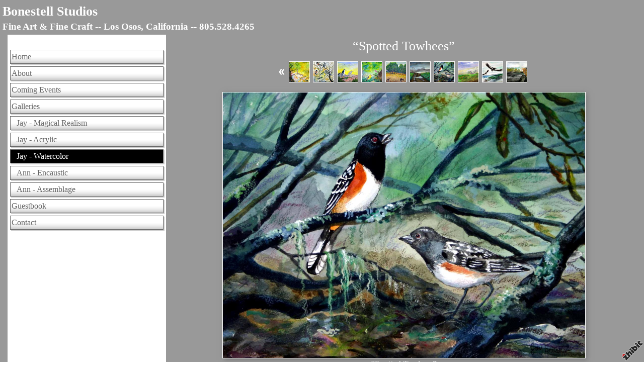

--- FILE ---
content_type: text/html;charset=utf-8
request_url: http://www.bonestellstudios.com/jay-watercolor/spotted-towhees
body_size: 4044
content:
<!DOCTYPE HTML PUBLIC "-//W3C//DTD HTML 4.01 Transitional//EN" "http://www.w3.org/TR/html4/loose.dtd"><html><head><script type="text/javascript">document.cookie="TZ="+(new Date()).getTimezoneOffset()+";path=/";if(window.screen){document.cookie="Screen="+window.screen.width+"x"+window.screen.height+";path=/";}document.cookie="PixelRatio="+((window.devicePixelRatio===undefined)?1:window.devicePixelRatio)+";path=/";</script><title>&#8220;Spotted Towhees&#8221; - Bonestell Studios</title><link type="text/css" rel=stylesheet href="/res/responsive.css?v=1765039307"><link type="text/css" rel=stylesheet href="/style.css?v=1765039312"><meta http-equiv="Content-type" content="text/html; charset=UTF-8"><meta name="viewport" content="width=device-width, initial-scale=1.0"><meta name="apple-mobile-web-app-capable" content="yes"><link rel="apple-touch-icon" sizes="114x114" href="/apple-touch-icon-114x114.png"><link rel="apple-touch-icon" sizes="120x120" href="/apple-touch-icon-120x120.png"><link rel="apple-touch-icon" sizes="144x144" href="/apple-touch-icon-144x144.png"><link rel="apple-touch-icon" sizes="152x152" href="/apple-touch-icon-152x152.png"><link rel="apple-touch-icon" sizes="180x180" href="/apple-touch-icon-180x180.png"><meta name=description content="Mixed Media
9&#8221; x 12&#8221; (23 cm. x 30 cm.)
Gallery images are for information only and are subject to prior sale."><meta property="og:description" content="Mixed Media
9&#8221; x 12&#8221; (23 cm. x 30 cm.)
Gallery images are for information only and are subject to prior sale."><meta property="og:title" content="&#8220;Spotted Towhees&#8221;"><link rel="image_src" href="http://www.bonestellstudios.com/image/7a48480e-03bf65086d-42f0c202-i-2/Spotted-Towhees.jpg"><meta property="og:image" content="http://www.bonestellstudios.com/image/7a48480e-03bf65086d-42f0c202-i-2/Spotted-Towhees.jpg"><meta property="og:image:width" content="300"><meta property="og:image:height" content="225"><meta property="og:type" content="website"><meta property="og:url" content="http://www.bonestellstudios.com/jay-watercolor/spotted-towhees"><meta name=copyright content="Copyright &#169; 2026, Zhibit LLC"><meta name=keywords content="fiber, art, Collage/assemblage, Visual arts, Ann Bonestell, Shrines, artist, United States, 3D arts, Jewelry, masks, Los Osos, Zhibit.org, California, Jay Bonestell, Painting, Mixed media, online gallery, soldered art, Assemblage, Watercolor, Acrylic, encaustic"><meta http-equiv="Content-Language" content="en-US"><script type="text/javascript" src="/res/head.js?v=1765039307"></script></head><body><table id=fullbody cellspacing=0 cellpadding=0 class=Table100><tr height=0><td><noscript><div>JavaScript must be enabled for proper operation of this website</div></noscript></td></tr><tr height="100%" valign=top><td><div id="bg" class=""><div id=bg_BGX><div id=bg_Pad align=left><div class=madjust><div id="pg" class=""><div id="pg_Mgn"><div id=pg_Pad align=left><table cellspacing=0 cellpadding=0 class=Table100><tr valign=top height="0%"><td><div id="hdr" class=""><div id=hdr_Pad align=left><div id="tb" class=""><div id=tb_Pad align=right></div></div><div id="bnr" class=" mhide monly"><div id=bnr_Pad align=center></div></div><div id="ttl" class=""><div id=ttl_Pad align=left><table width="100%" cellspacing=0 cellpadding=0><tr valign=middle><td width="100%" align=left><span class=SiteTitle><a class=Silent href="/">Bonestell Studios</a></span><br><span class=SiteSubtitle>Fine Art &#38; Fine Craft  --  Los Osos, California  --  805.528.4265</span></td><td width="1%">&nbsp;</td><td valign=top width="1%" class="rigid monly"><img src="/res/blank.gif" width=48 height=48 id=mobilemenutoggler onclick=toggleMobileMenu()></td></tr></table></div></div><div id="mmn" class=" mhide monly"><div id=mmn_Pad align=left><table class=Como_Bar width="100%"><tr valign=top><td width="1%" class="Como_Img rigid"><img src="/res/layout/circledarrow-right.png?i*mb=cccccc" alt="" width=16 height=16></td><td colspan=2 class=Como_Big width="99%"><a class="Menu" href="/">Home</a></td></tr><tr valign=top><td width="1%" class="Como_Img rigid"><img src="/res/layout/circledarrow-right.png?i*mb=cccccc" alt="" width=16 height=16></td><td colspan=2 class=Como_Big width="99%"><a class="Menu" href="/about">About</a></td></tr><tr valign=top><td width="1%" class="Como_Img rigid"><img src="/res/layout/circledarrow-right.png?i*mb=cccccc" alt="" width=16 height=16></td><td colspan=2 class=Como_Big width="99%"><a class="Menu" href="/coming-events">Coming Events</a></td></tr><tr valign=top><td width="1%" class="Como_Img rigid"><img src="/res/layout/circledarrow-down.png?i*mb=cccccc" alt="" width=16 height=16></td><td colspan=2 class=Como_Big width="99%"><a class="Menu MenuExp" href="/galleries">Galleries</a></td></tr><tr><td width="1%"></td><td width="1%">&nbsp;&nbsp;</td><td width="98%"><a class="Menu" href="/jay-magical-realism">Jay - Magical Realism</a></td></tr><tr><td width="1%"></td><td width="1%">&nbsp;&nbsp;</td><td width="98%"><a class="Menu" href="/jay-acrylic">Jay - Acrylic</a></td></tr><tr><td width="1%"></td><td width="1%">&nbsp;&nbsp;</td><td width="98%"><a class="Menu MenuSel" href="/jay-watercolor">Jay - Watercolor</a></td></tr><tr><td width="1%"></td><td width="1%">&nbsp;&nbsp;</td><td width="98%"><a class="Menu" href="/ann-encaustic">Ann - Encaustic</a></td></tr><tr><td width="1%"></td><td width="1%">&nbsp;&nbsp;</td><td width="98%"><a class="Menu" href="/ann-assemblage">Ann - Assemblage</a></td></tr><tr valign=top><td width="1%" class="Como_Img rigid"><img src="/res/layout/circledarrow-right.png?i*mb=cccccc" alt="" width=16 height=16></td><td colspan=2 class=Como_Big width="99%"><a class="Menu" href="/guestbook">Guestbook</a></td></tr><tr valign=top><td width="1%" class="Como_Img rigid"><img src="/res/layout/circledarrow-right.png?i*mb=cccccc" alt="" width=16 height=16></td><td colspan=2 class=Como_Big width="99%"><a class="Menu" href="/contact">Contact</a></td></tr></table></div></div><div id="hmn" class=" mhide monly"><div id=hmn_Pad align=left></div></div></div></div></td></tr><tr valign=top height="100%"><td><div id="ctr" class=""><div id=ctr_BGX><div id=ctr_Pad align=center><table cellspacing=0 cellpadding=0 class=Table100><tr valign=top height="100%"><td width="25%" class=" mhide"><div id="navcol" class=" mhide"><div id=navcol_BGX><div id=navcol_Pad align=left><div id="vmn" class=" mhide"><div id=vmn_Pad align=left><a class="Silent Jordan_Bar" href="/">Home</a><a class="Silent Jordan_Bar" href="/about">About</a><a class="Silent Jordan_Bar" href="/coming-events">Coming Events</a><a class="Silent Jordan_Bar" href="/galleries">Galleries</a><a class="Silent Jordan_Bar" href="/jay-magical-realism"><span class=Jordan_Nested>Jay - Magical Realism</span></a><a class="Silent Jordan_Bar" href="/jay-acrylic"><span class=Jordan_Nested>Jay - Acrylic</span></a><a class="Silent Jordan_Bar Jordan_BarSel" href="/jay-watercolor"><span class=Jordan_Nested>Jay - Watercolor</span></a><a class="Silent Jordan_Bar" href="/ann-encaustic"><span class=Jordan_Nested>Ann - Encaustic</span></a><a class="Silent Jordan_Bar" href="/ann-assemblage"><span class=Jordan_Nested>Ann - Assemblage</span></a><a class="Silent Jordan_Bar" href="/guestbook">Guestbook</a><a class="Silent Jordan_Bar" href="/contact">Contact</a></div></div></div></div></div></td><td width="75%" class=""><div id="body" class=""><div id=body_Pad align=left><div id="pgttl" class=""><div id=pgttl_Pad align=center><h1>&#8220;Spotted Towhees&#8221;</h1></div></div><div id="cont" class=""><div id=cont_Pad align=center><div style='min-height:550px;text-align:left;'><table cellspacing=0 cellpadding=3 align=center><tr valign=middle><td align=right><a href="/jay-watercolor/cedar-waxwings"><img src="/res/layout/arrows-left.png?i*mb=ffffff" alt="Previous" hoversrc="/res/layout/arrows-left.png?i*mb=cccccc" width=16 height=16><img class=ImgPreload src="/res/layout/arrows-left.png?i*mb=cccccc" alt=""></a></td><td align=center><a class=ArtLink href="/jay-watercolor/bewick-s-wren"><img border=0 src="http://www.bonestellstudios.com/image/17468515-03bf651790-42f0c202-t-2/Bewick-s-Wren.jpg" width=40 alt="&#8220;Bewick&#39;s Wren&#8221;" title="&#8220;Bewick&#39;s Wren&#8221;"></a></td><td align=center><a class=ArtLink href="/jay-watercolor/chestnut-backed-chickadees-plain-titmice-ruby-cr"><img border=0 src="http://www.bonestellstudios.com/image/72806f17-03bf651c34-42f0c202-t-2/Chestnut-backed-Chickadees-Plain-Titmice-Ruby-crowned-Kinglets.jpg" width=40 alt="&#8220;Chestnut-backed Chickadees, Plain Titmice &#38; Ruby-crowned Kinglets&#8221;" title="&#8220;Chestnut-backed Chickadees, Plain Titmice &#38; Ruby-crowned Kinglets&#8221;"></a></td><td align=center><a class=ArtLink href="/jay-watercolor/black-crowned-night-herons"><img border=0 src="http://www.bonestellstudios.com/image/12283f10-03bf650e68-42f0c202-t-2/Black-Crowned-Night-Herons.jpg" width=40 alt="&#8220;Black Crowned Night Herons&#8221;" title="&#8220;Black Crowned Night Herons&#8221;"></a></td><td align=center><a class=ArtLink href="/jay-watercolor/goldfinches"><img border=0 src="http://www.bonestellstudios.com/image/48473f19-03bf652099-42f0c202-t-2/Goldfinches.jpg" width=40 alt="&#8220;Goldfinches&#8221;" title="&#8220;Goldfinches&#8221;"></a></td><td align=center><a class=ArtLink href="/jay-watercolor/turkey-vultures"><img border=0 src="http://www.bonestellstudios.com/image/8027060c-03bf650197-42f0c202-t-2/Turkey-Vultures.jpg" width=40 alt="&#8220;Turkey Vultures&#8221;" title="&#8220;Turkey Vultures&#8221;"></a></td><td align=center><a class=ArtLink href="/jay-watercolor/redwings"><img border=0 src="http://www.bonestellstudios.com/image/9752890d-03bf6505dd-42f0c202-t-2/Redwings.jpg" width=40 alt="&#8220;Redwings&#8221;" title="&#8220;Redwings&#8221;"></a></td><td align=center><a class=ArtLink href="/jay-watercolor/spotted-towhees"><img border=0 src="http://www.bonestellstudios.com/image/7a48480e-03bf65086d-42f0c202-t-2/Spotted-Towhees.jpg" width=40 alt="&#8220;Spotted Towhees&#8221;" title="&#8220;Spotted Towhees&#8221;"></a></td><td align=center><a class=ArtLink href="/jay-watercolor/harrier"><img border=0 src="http://www.bonestellstudios.com/image/83f9e214-03bf65156d-42f0c202-t-2/Harrier.jpg" width=40 alt="&#8220;Harrier&#8221;" title="&#8220;Harrier&#8221;"></a></td><td align=center><a class=ArtLink href="/jay-watercolor/condors-at-big-sur"><img border=0 src="http://www.bonestellstudios.com/image/b0bfe516-03bf651a01-42f0c202-t-2/Condors-at-Big-Sur.jpg" width=40 alt="&#8220;Condors at Big Sur&#8221;" title="&#8220;Condors at Big Sur&#8221;"></a></td><td align=center><a class=ArtLink href="/jay-watercolor/barn-owl"><img border=0 src="http://www.bonestellstudios.com/image/34846118-03bf651e37-42f0c202-t-2/Barn-Owl.jpg" width=40 alt="&#8220;Barn Owl&#8221;" title="&#8220;Barn Owl&#8221;"></a></td><td align=left></td></tr></table><p><div align=center><span class="ArtLink ArtShadowBox"><img border=0 src="http://www.bonestellstudios.com/image/7a48480e-03bf65086d-42f0c202-m-2/Spotted-Towhees.jpg" width=720 alt="&#8220;Spotted Towhees&#8221;" title="&#8220;Spotted Towhees&#8221;" disabled=1 inert=1 oncontextmenu="return false;"></span><br><span class=TextTitle>&#8220;Spotted Towhees&#8221;</span><p></div><p>Mixed Media<br>9&#8221; x 12&#8221; (23 cm. x 30 cm.)<br>Gallery images are for information only and are subject to prior sale.<p><div class=DashedLine>&nbsp;</div><br><div class=row><div class="col-2 col-4m"><div class="fb-like" data-action="like" data-href="http://www.bonestellstudios.com/jay-watercolor/spotted-towhees" data-send="false" data-layout="button_count" data-size="small" data-width="100" data-colors-scheme="light" data-show-faces="false" data-share="false" data-font="arial"></div><div id="fb-root"></div><script async defer crossorigin="anonymous" src="https://connect.facebook.net/en_US/sdk.js#xfbml=1&version=v18.0"></script></div><div class="col-2 col-4m"><a class="twitter-share-button" href="https://twitter.com/intent/tweet?text=%e2%80%9cSpotted+Towhees%e2%80%9d&url=http%3a%2f%2fwww.bonestellstudios.com%2fjay-watercolor%2fspotted-towhees">Tweet</a><script>window.twttr = (function(d, s, id) {var js, fjs = d.getElementsByTagName(s)[0],t = window.twttr || {};if (d.getElementById(id)) return t;js = d.createElement(s);js.id = id;js.src = "https://platform.twitter.com/widgets.js";fjs.parentNode.insertBefore(js, fjs);t._e = [];t.ready = function(f) {t._e.push(f);};return t;}(document, "script", "twitter-wjs"));</script></div><div class="col-2 col-4m"><a data-pin-config="beside" href="//pinterest.com/pin/create/button/?url=http://www.bonestellstudios.com/jay-watercolor/spotted-towhees&amp;media=http://www.bonestellstudios.com/image/7a48480e-03bf65086d-42f0c202-i-2/Spotted-Towhees.jpg&amp;description=%e2%80%9cSpotted+Towhees%e2%80%9d" data-pin-do="buttonPin"><img src="//assets.pinterest.com/images/pidgets/pin_it_button.png"></a><script type="text/javascript" src="//assets.pinterest.com/js/pinit.js" async></script></div><div class="col-2 col-4m"><span class=AddThis><div class="addthis_toolbox addthis_default_style "><a class="addthis_counter addthis_pill_style"></a></div><script type="text/javascript">var addthis_config={username: "zhibit", ui_header_color: "#4c4c4c", ui_header_background: "#f2f2f2", ui_language: "en", ui_cobrand: "Zhibit.org"};</script><script type="text/javascript" src="//s7.addthis.com/js/300/addthis_widget.js#pubid=zhibit" async></script></span></div></div><br><small class=Faded>Be the first to <a rel=nofollow class=Faded href="javascript:nothing();" onclick="ajaxInsertHTML('/inlinecomment?tt=a&#38;id=42f0c202-04b4bf08ba-c7ff9080','cmtbox0');this.parentNode.style.display='none';return false;">post a comment</a>.</small><div id=cmtbox0></div><br></div></div></div></div></div></td></tr></table></div></div></div></td></tr><tr valign=top height="0%"><td><div id="ftr" class=""><div id=ftr_Pad align=left><div class="Small Silent"><div align=center>&nbsp;<a class=NOBR href="/profile/abonestell">Bonestell Studios</a> &#8226; <span class=NOBR><a href="http://www.zhibit.org/america/united-states/california/los-osos">Los Osos</a>, <a href="http://www.zhibit.org/america/united-states/california">CA</a></span> &#8226; <span class=NOBR>805.528.4265</span></div><div align=center><a class=NOBR rel=nofollow href="http://www.zhibit.org/">Artist website by Zhibit.org</a> &#8226; <nobr>Copyright &#169; 2026</nobr> &#8226; <a class=NOBR rel=nofollow href="http://www.zhibit.org/terms">Terms of use</a> &#8226; <a class=NOBR rel=nofollow href="http://www.zhibit.org/privacy">Privacy policy</a></div><br><a href="/rss">RSS</a> | </div><a rel=nofollow id=logoband href="http://www.zhibit.org/"></a><img class=ImgPreload src="/res/logoband.png" alt=""></div></div></td></tr></table></div></div></div></div></div></div></div></td></tr></table><script type="text/javascript" src="/res/master.js?v=1765039307"></script><script type="text/javascript" src="/res/view.js?v=1765039307"></script><div class=NoShow><script async src="https://www.googletagmanager.com/gtag/js?id=G-DLNGQF46V6"></script><script>window.dataLayer = window.dataLayer || [];function gtag(){dataLayer.push(arguments);}gtag('js', new Date());gtag('config', 'G-DLNGQF46V6');</script></div></body></html>

--- FILE ---
content_type: text/css;charset=utf-8
request_url: http://www.bonestellstudios.com/style.css?v=1765039312
body_size: 3544
content:
.Menu {text-decoration: none;}
.CartCombo {font-size: 80%;}
SMALL, .Small {font-size: 80%;}
#bg A.Faded, #bg  .Faded A {color: #d6d6d6;}
.ArtLink {display: inline-block;border-width: 1px;background: white;}
.EditLink IMG {position:relative;display:inline-block;left:-26px;top:-16px;filter:alpha(opacity=75);opacity:.75;}
A.ArtLink:hover {borde-width: 1px;}
#logoband:hover {filter:alpha(opacity=100);opacity:1;}
.DashedLine {border-bottom-style: dashed;border-bottom-width: 1px;padding-bottom: 2px;width: 100%;}
#bg .InputBox {border: solid 1px #ffffff;background-color: #7a7a7a;}
[align=center] {text-align:center;}
* {box-sizing:border-box;word-wrap: break-word;}
.FlatButton {padding-left: 10px;padding-right: 10px;cursor: hand;cursor: pointer;border: none;background: url('../res/half-light-25.png') repeat-x top left;background-size: 1px 100%;border-radius: 6px;}
#bg #tbxlate TABLE {border: solid 1px #ffffff;background-color: #7a7a7a;}
.FlatButton:hover {text-decoration: underline;}
#logoband[dir=rtl] {left: 0px;right: none;-moz-transform:rotate(90deg);-webkit-transform:rotate(90deg);transform:rotate(90deg);}
.CheckBox {padding-left: 2px;padding-right: 2px;}
#tbsearch {border-radius:8px;width: 70px;border: none;padding: 1px 20px 1px 4px;background-repeat: no-repeat;background-position: center right;}
#bg A:hover, #bg 		
A.Silent:hover, #bg 
.Silent A:hover {color: #cccccc;}
#bg SELECT, #bg OPTION {background-color: #7a7a7a;}
.Menu:hover {text-decoration: none;}
A {text-decoration: underline;}
#bg .CartTable {border-right: solid 1px #ffffff;border-top: solid 1px #ffffff;}
#bg A.Silent, #bg 
.Silent A {color: #ffffff;}
#bg .Menu {color: #ffffff !important;}
.EditLink IMG:hover {filter:alpha(opacity=100);opacity:1;}
P {margin-top: 1em;}
[align=right] {text-align:right;}
[align=left] > * {margin-right:auto;}
#bg #tbxlate A:hover {color: #cccccc;}
.Jordan_Bar {text-decoration: none;padding: 2px;display: block;width: 100%;background: url('/res/grad-u14-20-transparent.png') repeat-x bottom;margin-bottom: 5px;text-decoration: none;padding: 2px;display: block;width: 100%;background: url('/res/grad-u14-20-transparent.png') repeat-x bottom;margin-bottom: 5px;}
.NOBR {white-space: nowrap;}
#bg .Menu:hover {color: #cccccc !important;}
#bg .Jordan_Bar:hover {color: #cccccc;background-color: #999999;color: #cccccc;background-color: #999999;}
#bg .LeftNavBracket {border: solid 1px #ffffff;border-right: 0px;}
#bg .RightNavBracket {border: solid 1px #ffffff;border-left: 0px;}
#bg  {width:100%;height:100%;}
#bg #mobilemenutoggler {background-image: url('../res/layout/mobilemenu.png?i*mr=ffffff');}
#bg .MenuSel, #bg 
.MenuExp {color: #cccccc !important;}
#bg .Captcha {border: solid 1px #ffffff;background-color: #7a7a7a;}
#bg .CartCombo {border: solid 1px #ffffff;}
INPUT,TEXTAREA,SELECT {font-size: inherit;font-family: inherit;resize:none;color: inherit;}
#bg .Faded {color: #d6d6d6;}
.Table100 {height:100%;width:100%;}
#bg .CartTableCell {border-left: solid 1px #ffffff;border-bottom: solid 1px #ffffff;background-color: #999999;}
#bg #bg_Pad {display:table;height:100%;width:100%;margin:0px auto;font-family:Papyrus, Trebuchet MS;font-size:100%;color:#ffffff;}
.CartEmptyMessage {border-bottom: 0px;padding: 16pt;vertical-align: center;text-align: center;}
[align=center] > * {margin-left:auto;margin-right:auto;}
NOSCRIPT DIV {color: white;font-weight:bold;background:red;padding:3px;text-align:center;}
.ZoomMessage {display: none;text-align: center;}
LI {padding-bottom: 1pt;}
#tbxlate A:hover {text-decoration: none;}
PRE {margin: 0px;white-space:pre-wrap;}
#bg .CartEmptyMessage {background-color: #999999;border: solid 1px #ffffff;}
HTML {height:100%;}
#bg .ArtShadowBox {box-shadow: 3px 3px 10px #7a7a7a;padding: 0px;background-color: #999999;}
.SiteSubtitle {font-size: 120%;font-weight: bold;margin: 0px;padding: 0px;}
#bg .ArtLink {border-style: solid;border-color: #ffffff;}
#bg .ComboSeparator {border: solid 1px #ffffff;}
.NoShow {display: none;}
#bg .DashedLine {border-bottom-color: #7a7a7a;}
.ImgPreload {position: absolute;top: -10000px;left: -10000px;visibility: hidden;}
.Jordan_Bar:hover {text-decoration: none;background: url('/res/grad-d14-20-transparent.png') repeat-x top;padding-top: 3px;padding-left: 3px;padding-bottom: 1px;padding-right: 1px;text-decoration: none;background: url('/res/grad-d14-20-transparent.png') repeat-x top;padding-top: 3px;padding-left: 3px;padding-bottom: 1px;padding-right: 1px;}
#bg A.Faded:hover, #bg 
.Faded A:hover, #bg 
.Silent A.Faded:hover, #bg 
.Silent .Faded A:hover, #bg 
.Faded .Silent A:hover, #bg 
.Faded A.Silent:hover {color: #b7b7b7;}
#mobilemenutoggler {background-repeat: no-repeat;background-position: center center;background-size: contain;}
#bg .Jordan_Nested {padding-left: 10px;padding-left: 10px;}
IMG {border: 0px;}
#bg .Warning {color: #999999;background-color: #cccccc;}
#bg .TextTitle {color: #cccccc;font-size: 100%;}
#bg .FlatButton {background-color: #cccccc;color: #999999;}
.GreyLine {border-bottom-style: solid;border-bottom-width: 2px;padding-bottom: 2px;width: 100%;}
.TextTitle {text-decoration: none;font-weight: bold;}
#tbsearch:focus {width: 150px;}
#bg #bg_BGX {display:table;height:100%;width:100%;background-color:#999999;}
#logoband {z-index:100;position: fixed !important;position: absolute;bottom: 0px;right: 0px;cursor: hand;cursor: pointer;background: url('../res/logoband.png') no-repeat top left;filter:alpha(opacity=75);opacity:.75;width: 48px;height: 48px;background-size: 48px 48px;}
[align=left] {text-align:left;}
BODY {height:100%;margin: 0px;font-size: 12pt;line-height: 1.4;font-family: Helvetica Neue,Helvetica,Arial,Sans-Serif;}
#bg .GreyLine {border-bottom-color: #7a7a7a;}
#bg .FormHdr {color: #cccccc;}
.Jordan_Nested {display: block;display: block;}
A.TextTitle:hover {text-decoration: underline;}
.FormHdr {font-weight: bold;}
#bg #tbxlate A {color: #ffffff;}
#tbxlate A {text-decoration: none;}
#bg .Silent A.Faded, #bg 
.Silent .Faded A, #bg 
.Faded .Silent A, #bg 
.Faded A.Silent {color: #d6d6d6;}
.MenuBody {position: absolute;display: none;z-index: 90;}
#bg HR {border: solid 1px #ffffff;}
#bg A {color: #ffffff;}
.ButtonRound {border-radius: 6px;padding-left: 10px;padding-right: 10px;}
.InputBox {padding-left: 2px;padding-right: 2px;}
A.Silent,
.Silent A {text-decoration: none;}
#bg #tbsearch {border: solid 1px #d6d6d6;color: #ffffff;background-image: url('../res/layout/searchinsitego.png?i*mb=ffffff');background-color: #999999;}
[align=right] > * {margin-left:auto;}
BIG {font-size: 120%;}
FORM {margin: 0px;}
#bg .Jordan_BarSel {color: #999999 !important;background-color: #cccccc !important;color: #999999 !important;background-color: #cccccc !important;}
H1 {padding: 0px;margin: 0px;font-weight: normal;font-size: 160%;}
.AddThis {font-size: 8pt;font-family: arial;}
#bg .Jordan_Bar {border: solid 1px #ffffff;color: #ffffff;box-shadow: 2px 2px #7a7a7a;background-color: #999999;border: solid 1px #ffffff;color: #ffffff;box-shadow: 2px 2px #7a7a7a;background-color: #999999;}
H2 {padding: 0px;margin: 0px;font-weight: normal;font-size: 140%;}
NOSCRIPT {display:block;width:100%;}
#bg .Error {color: #999999;background-color: #cccccc;}
.EditLink {position:absolute;}
#bg A.ArtLink:hover {border-style: solid;border-color: #cccccc;}
.Captcha {margin-bottom: 4px;}
#bg .Info {color: #ffffff;background-color: #7a7a7a;}
.SiteTitle {font-size: 160%;font-weight: bold;padding: 2px 0px 2px 0px;}
#bg #bg_Mgn {display:table;height:100%;width:100%;}
#pg .LeftNavBracket {border-right: 0px;}
#pg  {width:100%;height:100%;}
#pg .ArtLink {border-style: solid;}
#pg A.ArtLink:hover {border-style: solid;}
#pg #pg_Pad {display:table;height:100%;width:100%;margin:0px auto;}
#pg #pg_BGX {display:table;height:100%;width:100%;}
#pg #pg_Mgn {display:table;height:100%;width:100%;padding:5px 5px 5px 5px;}
#pg .RightNavBracket {border-left: 0px;}
#pg .Jordan_Nested {padding-left: 10px;padding-left: 10px;}
#pg .ArtShadowBox {box-shadow: 3px 3px 10px #7a7a7a;padding: 0px;background-color: #999999;}
#hdr #hdr_Mgn {display:table;height:100%;width:100%;}
#hdr #hdr_Pad {display:table;height:100%;width:100%;margin:0px auto;padding:0px 0px 3px 0px;}
#hdr #hdr_BGX {display:table;height:100%;width:100%;}
#hdr .Jordan_Nested {padding-left: 10px;}
#hdr  {width:100%;height:auto;}
#hdr .RightNavBracket {border-left: 0px;}
#hdr .ArtShadowBox {box-shadow: 3px 3px 10px #7a7a7a;padding: 0px;background-color: #999999;}
#hdr .ArtLink {border-style: solid;}
#hdr .LeftNavBracket {border-right: 0px;}
#hdr A.ArtLink:hover {border-style: solid;}
#tb .LeftNavBracket {border-right: 0px;}
#tb #tb_Mgn {display:table;height:100%;width:100%;}
#tb .RightNavBracket {border-left: 0px;}
#tb #tb_Pad {display:table;height:100%;width:100%;margin:0px auto;}
#tb #tb_BGX {display:table;height:100%;width:100%;}
#tb .ArtShadowBox {box-shadow: 3px 3px 10px #7a7a7a;padding: 0px;background-color: #999999;}
#tb  {width:100%;height:auto;}
#tb .ArtLink {border-style: solid;}
#tb A.ArtLink:hover {border-style: solid;}
#bnr #bnr_Mgn {display:table;height:100%;width:100%;}
#bnr .ArtLink {border-style: solid;}
#bnr #bnr_BGX {display:table;height:100%;width:100%;}
#bnr .ArtShadowBox {box-shadow: 3px 3px 10px #7a7a7a;padding: 0px;background-color: #999999;}
#bnr .RightNavBracket {border-left: 0px;}
#bnr #bnr_Pad {display:table;height:100%;width:100%;margin:0px auto;}
#bnr  {width:100%;height:auto;}
#bnr .LeftNavBracket {border-right: 0px;}
#bnr A.ArtLink:hover {border-style: solid;}
#ttl  {width:100%;height:auto;}
#ttl .LeftNavBracket {border-right: 0px;}
#ttl #ttl_Mgn {display:table;height:100%;width:100%;}
#ttl #ttl_Pad {display:table;height:100%;width:100%;margin:0px auto;font-size:100%;}
#ttl #ttl_BGX {display:table;height:100%;width:100%;}
#ttl .ArtLink {border-style: solid;}
#ttl A.ArtLink:hover {border-style: solid;}
#ttl .RightNavBracket {border-left: 0px;}
#ttl .ArtShadowBox {box-shadow: 3px 3px 10px #7a7a7a;padding: 0px;background-color: #999999;}
#mmn #mmn_Pad {display:table;height:100%;width:100%;margin:0px auto;}
#mmn #mmn_BGX {display:table;height:100%;width:100%;}
#mmn .ArtLink {border-style: solid;}
#mmn #mmn_Mgn {display:table;height:100%;width:100%;}
#mmn .LeftNavBracket {border-right: 0px;}
#mmn .ArtShadowBox {box-shadow: 3px 3px 10px #7a7a7a;padding: 0px;background-color: #999999;}
#mmn  {width:100%;height:auto;}
#mmn A.ArtLink:hover {border-style: solid;}
#mmn .RightNavBracket {border-left: 0px;}
#hmn .LeftNavBracket {border-right: 0px;}
#hmn  {width:100%;height:auto;}
#hmn .ArtLink {border-style: solid;}
#hmn .RightNavBracket {border-left: 0px;}
#hmn #hmn_Mgn {display:table;height:100%;width:100%;}
#hmn .ArtShadowBox {box-shadow: 3px 3px 10px #7a7a7a;padding: 0px;background-color: #999999;}
#hmn #hmn_Pad {display:table;height:100%;width:100%;margin:0px auto;font-size:100%;}
#hmn #hmn_BGX {display:table;height:100%;width:100%;}
#hmn A.ArtLink:hover {border-style: solid;}
#hmn .Jordan_Nested {padding-left: 10px;}
#ctr .MenuSel, #ctr 
.MenuExp {color: #cccccc !important;}
#ctr .CartTableCell {border-left: solid 1px #ffffff;border-bottom: solid 1px #ffffff;background-color: #999999;}
#ctr .Menu:hover {color: #cccccc !important;}
#ctr .FlatButton {background-color: #cccccc;color: #999999;}
#ctr .Error {color: #999999;background-color: #cccccc;}
#ctr .ComboSeparator {border: solid 1px #ffffff;}
#ctr #tbxlate A {color: #ffffff;}
#ctr .CartTable {border-right: solid 1px #ffffff;border-top: solid 1px #ffffff;}
#ctr .FormHdr {color: #cccccc;}
#ctr .ArtLink {border-style: solid;border-color: #ffffff;}
#ctr HR {border: solid 1px #ffffff;}
#ctr A.Faded:hover, #ctr 
.Faded A:hover, #ctr 
.Silent A.Faded:hover, #ctr 
.Silent .Faded A:hover, #ctr 
.Faded .Silent A:hover, #ctr 
.Faded A.Silent:hover {color: #b7b7b7;}
#ctr .GreyLine {border-bottom-color: #7a7a7a;}
#ctr .Jordan_Nested {padding-left: 10px;}
#ctr .Silent A.Faded, #ctr 
.Silent .Faded A, #ctr 
.Faded .Silent A, #ctr 
.Faded A.Silent {color: #d6d6d6;}
#ctr A.Silent, #ctr 
.Silent A {color: #ffffff;}
#ctr .CartEmptyMessage {background-color: #999999;border: solid 1px #ffffff;}
#ctr .RightNavBracket {border: solid 1px #ffffff;border-left: 0px;}
#ctr  {width:100%;height:100%;}
#ctr .LeftNavBracket {border: solid 1px #ffffff;border-right: 0px;}
#ctr .InputBox {border: solid 1px #ffffff;background-color: #7a7a7a;}
#ctr A {color: #ffffff;}
#ctr .Faded {color: #d6d6d6;}
#ctr .TextTitle {color: #cccccc;}
#ctr .CartCombo {border: solid 1px #ffffff;}
#ctr .DashedLine {border-bottom-color: #7a7a7a;}
#ctr #ctr_Mgn {display:table;height:100%;width:100%;}
#ctr #ctr_BGX {display:table;height:100%;width:100%;background-color:#999999;}
#ctr A.ArtLink:hover {border-style: solid;border-color: #cccccc;}
#ctr #ctr_Pad {display:table;height:100%;width:100%;margin:0px auto;border-left:10px solid #999999;color:#ffffff;}
#ctr .Warning {color: #999999;background-color: #cccccc;}
#ctr #tbxlate A:hover {color: #cccccc;}
#ctr .Jordan_Bar {border: solid 1px #ffffff;color: #ffffff;box-shadow: 2px 2px #7a7a7a;background-color: #999999;}
#ctr #tbxlate TABLE {border: solid 1px #ffffff;background-color: #7a7a7a;}
#ctr .Info {color: #ffffff;background-color: #7a7a7a;}
#ctr SELECT, #ctr OPTION {background-color: #7a7a7a;}
#ctr A.Faded, #ctr  .Faded A {color: #d6d6d6;}
#ctr .Captcha {border: solid 1px #ffffff;background-color: #7a7a7a;}
#ctr .Jordan_BarSel {color: #999999 !important;background-color: #cccccc !important;}
#ctr #tbsearch {border: solid 1px #d6d6d6;color: #ffffff;background-image: url('../res/layout/searchinsitego.png?i*mb=ffffff');background-color: #999999;}
#ctr .ArtShadowBox {box-shadow: 3px 3px 10px #7a7a7a;padding: 0px;background-color: #999999;}
#ctr .Jordan_Bar:hover {color: #cccccc;background-color: #999999;}
#ctr #mobilemenutoggler {background-image: url('../res/layout/mobilemenu.png?i*mr=ffffff');}
#ctr A:hover, #ctr 		
A.Silent:hover, #ctr 
.Silent A:hover {color: #cccccc;}
#ctr .Menu {color: #ffffff !important;}
#navcol .LeftNavBracket {border: solid 1px #666666;border-right: 0px;}
#navcol SELECT, #navcol OPTION {background-color: #cccccc;}
#navcol .Captcha {border: solid 1px #666666;background-color: #cccccc;}
#navcol .Silent A.Faded, #navcol 
.Silent .Faded A, #navcol 
.Faded .Silent A, #navcol 
.Faded A.Silent {color: #a3a3a3;}
#navcol .Error {color: #ffffff;background-color: #000000;}
#navcol A:hover, #navcol 		
A.Silent:hover, #navcol 
.Silent A:hover {color: #000000;}
#navcol .Menu:hover {color: #000000 !important;}
#navcol .GreyLine {border-bottom-color: #cccccc;}
#navcol .Jordan_Bar:hover {color: #000000;background-color: #ffffff;}
#navcol .Warning {color: #ffffff;background-color: #000000;}
#navcol .MenuSel, #navcol 
.MenuExp {color: #000000 !important;}
#navcol .FlatButton {background-color: #000000;color: #ffffff;}
#navcol #tbxlate A:hover {color: #000000;}
#navcol #tbxlate TABLE {border: solid 1px #666666;background-color: #cccccc;}
#navcol #tbsearch {border: solid 1px #a3a3a3;color: #666666;background-image: url('../res/layout/searchinsitego.png?i*mb=666666');background-color: #ffffff;}
#navcol .DashedLine {border-bottom-color: #cccccc;}
#navcol #mobilemenutoggler {background-image: url('../res/layout/mobilemenu.png?i*mr=666666');}
#navcol A {color: #666666;}
#navcol A.ArtLink:hover {border-style: solid;border-color: #000000;}
#navcol A.Silent, #navcol 
.Silent A {color: #666666;}
#navcol .CartEmptyMessage {background-color: #ffffff;border: solid 1px #666666;}
#navcol A.Faded:hover, #navcol 
.Faded A:hover, #navcol 
.Silent A.Faded:hover, #navcol 
.Silent .Faded A:hover, #navcol 
.Faded .Silent A:hover, #navcol 
.Faded A.Silent:hover {color: #666666;}
#navcol .FormHdr {color: #000000;}
#navcol .CartTableCell {border-left: solid 1px #666666;border-bottom: solid 1px #666666;background-color: #ffffff;}
#navcol .RightNavBracket {border: solid 1px #666666;border-left: 0px;}
#navcol .Faded {color: #a3a3a3;}
#navcol #navcol_Pad {display:table;height:100%;width:100%;margin:0px auto;padding:30px 5px 5px 5px;color:#666666;}
#navcol #navcol_BGX {display:table;height:100%;width:100%;background-color:#ffffff;}
#navcol .ComboSeparator {border: solid 1px #666666;}
#navcol #navcol_Mgn {display:table;height:100%;width:100%;}
#navcol .CartTable {border-right: solid 1px #666666;border-top: solid 1px #666666;}
#navcol .ArtLink {border-style: solid;border-color: #666666;}
#navcol .ArtShadowBox {box-shadow: 3px 3px 10px #cccccc;padding: 0px;background-color: #ffffff;}
#navcol .Jordan_Nested {padding-left: 10px;}
#navcol  {width:100%;height:100%;}
#navcol HR {border: solid 1px #666666;}
#navcol .Jordan_BarSel {color: #ffffff !important;background-color: #000000 !important;}
#navcol .Menu {color: #666666 !important;}
#navcol .Jordan_Bar {border: solid 1px #666666;color: #666666;box-shadow: 2px 2px #cccccc;background-color: #ffffff;}
#navcol #tbxlate A {color: #666666;}
#navcol .InputBox {border: solid 1px #666666;background-color: #cccccc;}
#navcol A.Faded, #navcol  .Faded A {color: #a3a3a3;}
#navcol .Info {color: #666666;background-color: #cccccc;}
#navcol .TextTitle {color: #000000;}
#navcol .CartCombo {border: solid 1px #666666;}
#vmn .ArtShadowBox {box-shadow: 3px 3px 10px #cccccc;padding: 0px;background-color: #ffffff;}
#vmn A.ArtLink:hover {border-style: solid;}
#vmn  {width:100%;height:auto;}
#vmn .ArtLink {border-style: solid;}
#vmn .RightNavBracket {border-left: 0px;}
#vmn #vmn_Mgn {display:table;height:100%;width:100%;}
#vmn .Jordan_Nested {padding-left: 10px;}
#vmn #vmn_Pad {display:table;height:100%;width:100%;margin:0px auto;font-size:100%;}
#vmn #vmn_BGX {display:table;height:100%;width:100%;}
#vmn .LeftNavBracket {border-right: 0px;}
#body #body_Mgn {display:table;height:100%;width:100%;}
#body .RightNavBracket {border-left: 0px;}
#body #body_Pad {display:table;height:100%;width:100%;margin:0px auto;}
#body #body_BGX {display:table;height:100%;width:100%;}
#body A.ArtLink:hover {border-style: solid;}
#body  {width:100%;height:100%;}
#body .ArtLink {border-style: solid;}
#body .ArtShadowBox {box-shadow: 3px 3px 10px #7a7a7a;padding: 0px;background-color: #999999;}
#body .LeftNavBracket {border-right: 0px;}
#pgttl .RightNavBracket {border-left: 0px;}
#pgttl .ArtShadowBox {box-shadow: 3px 3px 10px #7a7a7a;padding: 0px;background-color: #999999;}
#pgttl  {width:100%;height:auto;}
#pgttl #pgttl_Mgn {display:table;height:100%;width:100%;}
#pgttl #pgttl_Pad {display:table;height:100%;width:100%;margin:0px auto;padding:5px 10px 5px 10px;}
#pgttl #pgttl_BGX {display:table;height:100%;width:100%;}
#pgttl .LeftNavBracket {border-right: 0px;}
#pgttl A.ArtLink:hover {border-style: solid;}
#pgttl .ArtLink {border-style: solid;}
#cont #cont_Mgn {display:table;height:100%;width:100%;}
#cont #cont_Pad {display:table;height:100%;width:100%;margin:0px auto;padding:5px 5px 5px 5px;}
#cont #cont_BGX {display:table;height:100%;width:100%;}
#cont A.ArtLink:hover {border-style: solid;}
#cont .ArtLink {border-style: solid;}
#cont .ArtShadowBox {box-shadow: 3px 3px 10px #7a7a7a;padding: 0px;background-color: #999999;}
#cont .LeftNavBracket {border-right: 0px;}
#cont  {width:100%;height:100%;}
#cont .RightNavBracket {border-left: 0px;}
#ftr .ArtLink {border-style: solid;}
#ftr  {width:100%;height:auto;}
#ftr A.ArtLink:hover {border-style: solid;}
#ftr .RightNavBracket {border-left: 0px;}
#ftr #ftr_Pad {display:table;height:100%;width:100%;margin:0px auto;padding:3px 0px 0px 0px;}
#ftr #ftr_BGX {display:table;height:100%;width:100%;}
#ftr #ftr_Mgn {display:table;height:100%;width:100%;}
#ftr .LeftNavBracket {border-right: 0px;}
#ftr .ArtShadowBox {box-shadow: 3px 3px 10px #7a7a7a;padding: 0px;background-color: #999999;}
